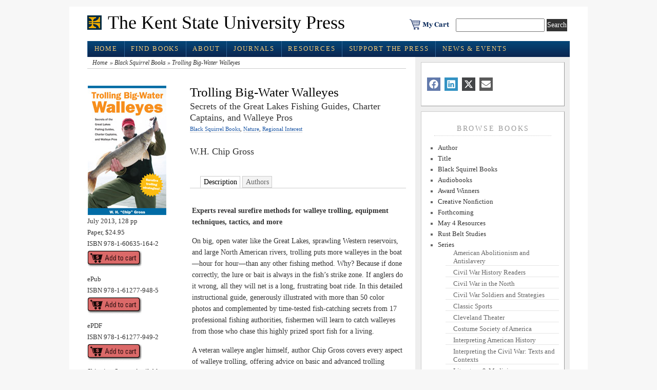

--- FILE ---
content_type: text/css
request_url: https://www.kentstateuniversitypress.com/wp-content/themes/hendrixmagazine/style.css
body_size: 4741
content:
/*  
Theme Name: HendrixMagazine
Theme URI: http://createdbycrosby.com and http://www.der-prinz.com/2008/01/20/wordpress-magazine-style-theme-branfordmagazine/
Description: built off of the theme BranfordMagazine by Michael Oeser (http://www.der-prinz.com)
Version: 1.0 (created 2010-10-25)
Author: Darryl ml Crosby
Author URI: http://createdbycrosby.com

The CSS, XHTML and design is released under GPL:
http://www.opensource.org/licenses/gpl-license.php




/******************************************
*   HTML Elements                         
******************************************/

* {
    margin:0;
    padding:0;
}

body,html {
    min-height:101%;
}

body {
    color: #333;
    padding: 13px 0 25px 0;
    background-color:#f7f7f7;
    /*background-image: url(images/backgrounds/960_grid_12_col_21px_height.gif);
    background-repeat: repeat-y;
    background-position: center;*/ 
}

body, select, input, textarea {
    line-height:1.6em;
    font-family: Georgia, "Times New Roman", Times, serif;
    font-size: 14px;
}

p {	
    margin: 15px 0;
}

a:link, a:visited {
    color: #333333;
    text-decoration:none
}

a:hover, a:active {
    color:#333;
    text-decoration:underline;
}

hr {
    display: block;
    height:1px;
    background:#333;
    border:0;
}

small {
    font-size: 0.8em;
    padding:3px 0px;
}

/****** Images ****************************/

img, a:link img, a:visited img{border:0px solid #999; padding:1px;}
img.left,img.center,img.right,img.norm{ margin:5px 12px 5px 0; border:1px solid #999; padding:1px;}
img.left{ float:left; margin:0 12px 5px 0; }
img.center{ display:block; margin:0 auto 5px auto; }
img.right{ float:right; margin:0 0 5px 12px; }
img align left{ float:left; margin:0 12px 5px 0; }

.footer_widget img, .footer_widget a:link img, .footer_widget a:visited img {border:0px;}


/******************************************
*   General Structure                         
******************************************/

ul.breadcrumbs {
    list-style: none;
    padding: 0 10px;
    margin: 0;
    font-size:.85em;
    overflow: hidden;
    border-bottom: 1px solid #CCC;
    /*background-color:#E6E6E6;*/

}
ul.breadcrumbs li {
    float: left;
    margin: 0 5px 0 0;
    padding: 0;
    font-style: italic;	

}


.arch-nav {
    overflow:hidden;
}

.previous {
    background: url("images/arch-nav-previous.png") no-repeat scroll left center transparent;
    float: left;
    padding-left: 24px;
}


.next {
    background: url("images/arch-nav-next.png") no-repeat scroll right center transparent;
    float: right;
    padding-right: 24px;
    text-align: right;
}

.arch-nav a, .arch-nav a:visited {
    color: #999;
    text-decoration: none;
}

/* STYLING FOR OPEN AND CLOSE OF WICK ARCHIVE PAGES */
.wick {
    border-top: 1px dotted #ccc;
    border-bottom: 1px dotted #ccc;
    margin-bottom: 1em;
    padding: .5em;
    color: #666666;
}


.series-description {
    border-top: 1px dotted #ccc;
    font-size:1em;
    line-height: 1.5em;
    border-bottom: 1px dotted #ccc;
    margin-bottom: 1em;
    padding: .5em;
    color: #666666;
    overflow:hidden;
}

.series-editor {
    font-style: italic;
    color: #072A5A;
}

.series-box {
    float:right;
    border-left: 2px solid #ccc;
    font-size:.85em;
    line-height: 1.4em;
    margin-bottom: 0em;
    margin-left: .7em;
    margin-top: 1em;
    padding: .1em .5em;
    color: #666666;
    /*overflow:hidden;*/
}


#page { /*the main container*/
    width:940px;
    margin:0 auto;
    font-size:1em;
    padding: 0px 35px 0px 35px;  /* REMOVED TOP PADDING TO COVER ALLOW "CLEARFLOAT" TO COVER SIDEBAR BACKGROUND */
    /*border: 1px dotted #ccc;*/ 
    background-color: #FFF;
    background-image: url(images/backgrounds/bg_sidebar.gif);
    background-repeat: repeat-y;
    background-position: left top;

}


.clearheader {
    display:inline-block;
    background-color: #FFF; /* ADDED BY DC TO COVER SIDEBAR IMAGE */ 
    width: 940px;
}	




#branding {/*where the logo sits*/
    width:550px;
    /*	height:100px;  */
    padding-bottom:15px;
    padding-left: 40px;
    background-image: url(images/KSU-Press-logo.gif);
    background-repeat: no-repeat;
    background-position: 0px 17px;
}

.header-right	{
    float: right;
    margin-top: .5em;
}

.cart {
    padding-bottom: 0;
    padding-left: 0;
    padding-right: 5px;
    padding-top: 16px;
    float: left;
}

#searchform { 	padding:16px 5px 0 0; 	}




.left {
    float:left;
}

.right {
    float:right;
}

.clear {
    clear:both;
}

#sidebar {/*you guessed it: it�s the sidebar container*/
    width: 280px;
    float:right;
    background-color: #EEEEEE;
    padding-right: 10px;
    padding-left: 10px;
    padding-bottom: 20px;
    line-height: 1.2em;
}




#leftcol {/*the left homepage column carrying the "news" section*/
    width:300px;
    /*border-right:1px solid #b6b6b6; */
    padding:0px 10px 10px 0px;  
    /*background-color: #CCC */
}


#leftcol, #rightcol {
    margin-top:10px;
    float:left;
}	


#rightcol {/*actually the column in the middle of the homepage (if the right column is the sidebar)*/
    padding: 20px 0px 0px 0px;
    margin-left: 10px;
    text-align:left;
    /*background-color: #E6E6E6;*/
    width: 300px;

}


#botcol {/*Image based Featured area at bottom of homepage-DC*/
    padding: 0px 0px 10px 0px;
    margin: 10px 0 0px 0;
    text-align:left;
    background-color: #FFFFFF;

}



#botcol2 {/*Post based Featured area at bottom of homepage-DC*/
    padding: 0px 10px 0px 10px;
    margin: 20px 0 50px 0;
    text-align:left;
    background-color: #FFF8E9;
    border:1px solid #FEE7A5; 

}

/*SEE INTERIOR COLUMN STYLING APPX 300 LINES DOWN */


/******************************************
*   Sidebar                         
******************************************/
.whiteout {/* creates the white boxes that hold sidebar elements */
    background-color: #FFF;
    margin-top: 10px;
    border-top-width: 1px;
    border-right-width: 1px;
    border-bottom-width: 1px;
    border-left-width: 1px;
    border-top-style: solid;
    border-right-style: solid;
    border-bottom-style: solid;
    border-left-style: solid;
    border-top-color: #CCC;
    border-right-color: #999;
    border-bottom-color: #999;
    border-left-color: #CCC;
    padding: 10px;
    font-size: .9em;
}




.sideout {/* creates the margins for sidebar ads etc */
    margin-top: 10px;
    font-size: .9em;
}

.wplc_event_list li {
    padding-bottom: .7em;
    overflow: hidden;
}

.wplc_event_list li div {
    margin-top: 1.6em;
}

.wplc_alt li {
    padding-bottom: 1em;
}




.subnav li {/*.subnav is mainly the categories list*/
    list-style:none;		

}

.subnav li a:link, .subnav li a:visited {
    background: #fff;
    display:block;
    padding:4px 4px 4px 20px;
    border-bottom: 1px solid #999; 
}

.subnav li a:hover, .subnav li a:active {
    background: #F4F4EC;
    text-decoration:none;
}

#sidelist li {
    list-style:none;
    color: #666666;

}

.bullets li {
    margin:0 0 5px 15px;
    list-style:square;
}

#sidelist .bullets li {
    list-style:square;
    margin-bottom:5px;

    margin-left:22px;
}

#sidelist .children {
    /*background:#F4F4EC;*/
}

#sidelist .children li {
    /*background:#F4F4EC;*/
    list-style: none;
    margin-left:15px;
    padding-left:15px;
    border-bottom:1px solid #e6e6e6;
}

#sidelist .children li a, #sidelist .children li a:visited {
    padding:2px 2px 2px 0px;
    border:0;
    /*background:#F4F4EC;*/
    color: #666;
}

#sidelist .children li a:hover, #sidelist .children li a:active	{				
    color:#000;
}

#sidelist .feed li{
    margin-bottom:5px;
    padding-left:20px;
    background:url(images/rss.gif) no-repeat;
}


/******************************************
*   Headlines                         
******************************************/

.blogtitle, .blogtitle a {
    color: #000;
    font-size: 1.6em;
    font-family: Georgia, "Times New Roman", Times, serif;
    padding: 20px 0px 10px 0px;
}




.blogtitle a:hover, a:active {
    color: #000;
    text-decoration:underline;
}




h1 {
    color: #000;
    font-size: 1.8em;
    font-family: Georgia, "Times New Roman", Times, serif;
    font-weight: bold;
    margin: 0px 10px 0px 0px;
    padding: 20px 0px 0px 10px;
}

h2 {
    color: #000;
    font: 1.8em Georgia, "Times New Roman", Times, serif;
    /*  border-bottom:1px solid #666;  */
    margin: 20px 0 0 0;
}

.pagetitle {
    padding-bottom:0.3em;
    margin-bottom: 0.2em;
}

h3 {
    /* text-transform:uppercase; */
    /*	letter-spacing:0.3em;  */
    margin-bottom:4px;
    font-weight:normal;
    color:#000;
    font-family: Georgia, "Times New Roman", Times, serif;
    font-size: 1.5em;
}


h4{
    font-size: 1.3em;
    font-weight: normal;
}
h5{font-size: 1em;
}
h6{
    font-size: 0.9em;
    text-transform: uppercase;
}

#sidebar h2, #sidebar h3 a {
    letter-spacing:0.3em;
    margin-bottom:4px;
    font-weight:normal;
    font-family: Georgia, "Times New Roman", Times, serif;
    font-size: 1.1em;	
    color:#999;

}

#sidebar h3, #sidebar h2 {
    font-size:1.1em;	
    color:#999;
    font-weight: normal;
    text-align: center;
    margin-top: 10px;
    margin-right: 15px;
    margin-bottom: 15px;
    margin-left: 15px;
    padding-top: 5px;
    padding-right: 0;
    padding-bottom: 5px;
    padding-left: 2px;
    border-bottom-width: 1px;
    border-bottom-style: dotted;
    border-bottom-color: #CCC;
    text-transform:uppercase;
    letter-spacing: .2em;
}

h3#respond {
    font-size:1.1em;
    border-top:1px solid #666;
    margin-top:25px;
    padding-top:20px
}

h3#comments {
    margin-top:32px
}

h3 a:link, h3 a:visited {
    color: #666;;
}


/* REPLACED BY WHITEHOUSE STYLES
h4 {
        font-size:1.2em;
        margin-bottom:6px;
        }
*/	


/******************************************
*   Content                        
******************************************/

#content {
    width:621px;
    float:left;
    /*	background-color: #FFC; */
    margin: 0px 0px;
}

.description {
    font-size: 1.3em;
    font-weight: bold; 
    color:#999;
}






/* News Articles formatting "leftcol" */

.news {
    /*background: url(images/backgrounds/bg_featured.jpg) repeat-x #F4F4EC; */
    padding:5px 0px 0px 0px;
    /*border-bottom: 1px dotted #002F54;*/
}

.news p, #rightcol p { margin:0;	}

#leftcol img, #rightcol img {
    padding:1px;
    border:1px solid #999;
}

#leftcol .news {	margin-bottom: 8px; }
#leftcol H2 { border-bottom: 1pt dotted #002F54; }

#leftcol .title {
    /*color: #000000;*/
    font: 1.3em Georgia,"Times New Roman",Times,serif;
    background-image: url(images/text_align_left.png);
    background-repeat: no-repeat;
    margin-top: 1px;
    margin-right: 0;
    margin-bottom: 0;
    margin-left: 0;
    padding-left: 20px;
    background-position: left 3px;
}


/* Formating of the Leadstory stuff in the tabbed section */

#leadpic {
    float:left;
    margin: 0 18px 8px 0;
    padding:1px;
    border: 1px solid #999;
}

.title, a.title  {
    font-family: Georgia, "Times New Roman", Times, serif;
    font-size:1.5em;
    font-weight:normal;
    color: #000;
    letter-spacing:normal;
    line-height: 1.3em;
}

#lead p {
    margin-bottom:10px;
}



/* FORMATTING FOR THE FEATURED COLUMN AREA AT THE BOTTOM OF THE HOMEPAGE */




#botcol img {
    float:left;
    margin:3px 10px 4px 0;

}

#botcol .clearfloat {
    padding:12px 0;
}	



/* Formating of "rightcol" which is the column in the homepage middle ;-) */

#rightcol img {
    float:left;
    margin:3px 10px 4px 0;
    border: 0px;
}

#leftcol img {
    float:left;

    margin-bottom: 4px;
    display:block
}

#rightcol .clearfloat {
    border-bottom:1px solid #999;
    padding:0 0;
}	


/************************************ 
* CWH PAGE FORMATTING 
*************************************/
.cwh_journal {

    margin:60px 0 0 220px ;
}


.whiteoutCW {/* creates the white boxes that hold CWH sidebar elements */
    background-color: #FFF;
    margin-top: 10px;
    border-top-width: 1px;
    border-right-width: 1px;
    border-bottom-width: 1px;
    border-left-width: 1px;
    border-top-style: solid;
    border-right-style: solid;
    border-bottom-style: solid;
    border-left-style: solid;
    border-top-color: #CCC;
    border-right-color: #999;
    border-bottom-color: #999;
    border-left-color: #CCC;
    padding: 10px;
    font-size: 1.1em;
    line-height: 1.3em;

}


#sidebar .whiteoutCW h3, #sidebar .whiteoutCW h2 {
    font-size:1.1em;	
    color:#072a5a;
    font-weight: normal;
    letter-spacing: .15em;
}






/************************************ 
* POST FORMATTING 
*************************************/

.entry { /* refers to archives and archive images */
    padding-bottom:28px;

    text-align: left;
}

.entry img {
    float: left;
    margin: 0 10px 0 0;
}


.entry hr {
    display: block;
    height:1px;
    color: #999;
    background:#333;
    border:0;	}	




/****************** LINK COLORS NEW CODE 5.14.18 *****************************/	

.post a:link, .post a:visited {
    color: #1955a5;
    border-bottom: 1px solid #d4d4d4;
}

.post a:hover, a:active {
    color:#af7932;
    text-decoration:none;
    border-bottom: 1px solid #af7932;
}


.post h4 a:link, .post h4 a:visited {
    border-bottom:none;
    color:#333;
}

.post h4 a:hover, .post h4 a:active {
    border-bottom: 1px solid #af7932;
    text-decoration:none;
    color:#af7932;
}


/****************** LINK COLORS NEW CODE 5.14.18 *****************************/


.post img {
    float: left;
    margin: 0 10px 0 0;
}


.post h2 {
    margin: 10px 0 2px 0;
}


.post blockquote {
    color:#666;
    background:#F4F4EC;
    padding:6px 14px;
    margin:18px 35px;
    border-right:1px solid #DDD;
    border-bottom:1px solid #DDD;
}	

.post ul li {
    /*list-style:square; */ 
    margin-bottom:5px;

    margin-left:15px;
}

.post ol li {
    margin-bottom:5px;

    margin-left:25px;
}

#tags {
    padding:3px;
    border-bottom:1px solid #DDD;
    border-top:1px solid #DDD;
    visibility:hidden;	
}	

.postmetadata {
    font-size:0.9em;
    margin:0 0 10px 0;
    padding:5px 10px;
    background:#F4F4EC;
    border-top:1px solid #E6E3D3;	
    border-bottom:1px solid #E6E3D3;	
}

.relatedposts {
    margin: 1em 0 0 0;
}

.relatedposts ol li {
    overflow: hidden;
    margin-left: 0px;
    margin-bottom:15px;

}



/************************************ 
* BOOK POST FORMATTING - ADDED BY DC
*************************************/

.bookentry { /* refers to archives and archive images */
    padding-bottom:28px;
    margin-left: 200px;
    text-align: left;

}

.bookentry img {
    float: left;
    margin: 0 10px 0 0;
}

.contributors {
    font-size: 1.1em;
    /* color: #072A5A;*/
    margin-bottom: 2.5em;
}


.bookpost a:link, a:visited {
    color: #072a5a;
    text-decoration:none
}

.bookpost a:hover, a:active {
    color:#072a5a;
    text-decoration:underline;
}


.bookpost img {
    float: left;
    margin: 0 10px 0 0;
}

.bookpost blockquote {
    color:#666;
    background:#F4F4EC;
    padding:6px 14px;
    margin:18px 35px;
    border-right:1px solid #DDD;
    border-bottom:1px solid #DDD;
}	

.bookpost ul li {
    /*list-style:square; */ 
    margin-bottom:5px;

    margin-left:15px;
}

.bookpost ol li {
    margin-bottom:5px;

    margin-left:25px;
}

#tags {
    padding:3px;
    border-bottom:1px solid #DDD;
    border-top:1px solid #DDD;	
}	

.bookpostmetadata {
    display: inline;
    float: left;
    font-size:0.9em;
    width: 175px;
    /*margin:0 0 10px 0;
padding:5px 10px;*/
}


.bookpostmetadata p {
    margin-bottom: 1px;
    margin-top: 1px;
}

.bookpostmetadata img, .bookpostmetadata a:link img, .bookpostmetadata a:visited img {
    border: 0px;
}

/* Form Elements */

select {
    background:#f2f2f2;
    border:1px solid #9c9c9c;
    margin: 0 0 1em;
    width:100%;
}


#searchform { 	padding:16px 5px 0 0; 	}

.button {
    padding: 1px;
    background:#333;
    color:#fff;
    border:none;
}

.button:hover {
    background:#666;
    color:#FFF;
    text-decoration:none
}

#commentform input {
    width: 170px;
    margin: 5px 5px 1px 0;
}

#commentform textarea {
    width: 100%;
    margin-top:5px;
}



/* Comments*/

.commentlist {
    padding-left:30px;
}

.commentlist li {
    margin: 15px 0 3px;
    padding: 8px 15px 10px 15px;
    background:#F4F4EC;
    border:1px solid #E6E3D3;
}

.commentlist blockquote {
    color:#666;
    background:#fff;
    padding:6px 14px;
    margin:18px 35px;
    border-right:1px solid #ccc;
    border-bottom:1px solid #ccc;
}	

#commentform small {
    background:#FFF;
    font-weight:bold;
    padding:0;
}

.commentmetadata {
    display: block;
}

.commentlist small {
    background:#fff;
    border:1px solid #E6E3D3;
}



/* Float Properties*/

.clearfloat:after {
    display:block;
    visibility:hidden;
    clear:both;
    height:0;
    content:".";
}

.clearfloat {
    display:inline-block;
}	

.clearfloat {
    display:block;
}


/******************************************
*   Footer                        
******************************************/


.post-footer.pfooterdark {
    -moz-background-clip:border;
    -moz-background-origin:padding;
    -moz-background-size:auto auto;
    background-attachment:scroll;
    background-color:#EEEEEE;
    background-image:url("images/backgrounds/box-bgr2.gif");
    background-position:center top;
    background-repeat:repeat-x;
    line-height:42px;
    padding-bottom:0;
    padding-top:0;
    margin-bottom: 20px;
    border-top: 1px #c1c1c1 solid;


}

.post-footer {
    border-bottom-color:#CCCCCC;
    border-bottom-style:solid;
    border-bottom-width:1px;
    border-left-color:#CCCCCC;
    border-left-style:solid;
    border-left-width:1px;
    border-right-color:#CCCCCC;
    border-right-style:solid;
    border-right-width:1px;
    font-family:georgia,times,serif;
    font-size:1em;
    height:42px;
    /*overflow-x:hidden;
    overflow-y:hidden;*/
    padding-bottom:6px;
    padding-left:30px;
    padding-right:30px;
    padding-top:10px;
    /*text-shadow:0 1px 0 #FFFFFF;*/
}



#footer {
    margin: 0px auto;
    background-color:#fff; 
    width: 940px;
    text-align:left;
    padding:0px 35px 0;
    color:#999999;

    font-size: .9em;

}

#footer H3 {
    font-size: 1.2em;
    font-weight: bold;
    text-transform: none;
    color: #999;
}

#footer a {
    color:#999999;
}


#footer a:hover, a:active {
    text-decoration:underline;
}

/* ADDING WIDGETIZED "SIDEBAR" */
.footer_widget {
    margin: 0px 20px;
}


.footer ul {
    list-style-image: none;
}

.footer_widget li li {
    margin-left: .7em;
    list-style-type: none;
}


#footer-sidebar {
    display:block;
    height: 250px; 
}

#footer-sidebar1 {
    float: left;
    width: 25%;
    margin-left:5px;
    margin-right:5px;
}

#footer-sidebar2 {
    float: left;
    width: 25%;
    margin-right:5px;
}

#footer-sidebar3 {
    float: left;
    width: 25%;
}

#footer-sidebar4 {
    float: left;
    width: 22%;
}

ul.sf-menu {
    z-index: 1000 !important; 
}

.yarpp-related img {
    max-width: 175px;
    width: 100%;
    height: auto;
}

.yarpp-related h3 {
    margin-bottom: 0px !important;
    font-weight: normal !important;
    color: #000 !important;
    font-family: Georgia, "Times New Roman", Times, serif !important;
    font-size: 1.5em !important;
}

.yarpp-related ul {
    list-style: none;
}

#tern_members .blur {
    color: #666 !important;
}

.mbMiniPlayer .map_title span {
    font: 10px/12px "DroidSansMonoRegular", sans-serif !important;
}

.scriptlesssocialsharing .button {
    margin-right: 6px !important;
}


--- FILE ---
content_type: text/css
request_url: https://www.kentstateuniversitypress.com/wp-content/themes/hendrixmagazine/styles/nav.css
body_size: 657
content:
/******************************************
*   Main or page navigation styles                       
******************************************/


/*Main Navbar */

#nav {
	font-size:.9em;
	background: #072a5a;
	}
	
#nav, #nav ul {
	list-style:none;
	line-height:1em;
}

#nav a, #nav a:hover {
	display: block;
	text-decoration: none;
	border:none;
	}

#nav li {
	float: left;
	list-style:none;
	border-right-width: 1px;
	border-right-style: solid;
	border-right-color: #369;	
	}

#nav a {
	display:block;
	color: #F5CC78;
	padding:6px 12px;
	text-transform: uppercase;
	letter-spacing: .15em;
	}

#nav a:hover, #nav a:active {
			color: #EEB111;

	background:#333;
	text-decoration:none;
	}	

.current_page_item	a, #home .on  {
	background:#333;
color: #F5CC78;

}
	
	
	
/* Dropdown Menus for child pages */		

#nav li ul {/*first level dropdown*/
	position: absolute;
	z-index: 10;
	left: -999em;
	height: auto;
	width: 174px;
	border-bottom: 1px solid #666;
	}
	
#nav li ul ul {/*second level dropdown*/
	margin: -2em 0 0 172px;
}

#nav li:hover ul ul, #nav li.sfhover ul ul {
	left: -999em;
}

#nav li li {
	width: 172px;
	border-top: 1px solid #000;
	border-right: 1px solid #000;
	border-left: 1px solid #000;
	background:#999;
	line-height: 1.5em;

	}

/* dropdowns of current page*/
#nav li li a, #nav li li  {
	font-weight:normal;
	font-size:0.9em;
	color:#FEE7A5;
		background-color: #666666;

	}

#nav li li a:hover, #nav li li a:active {
	background: #072a5a;
}	
	
#nav li:hover ul, #nav li li:hover ul, #nav li li li:hover ul, #nav li.sfhover ul, #nav li li.sfhover ul, #nav li li li.sfhover ul {left: auto;}

a.main:hover {background:none;}



/* WP-SNAP STYLES */

ol.snap_nav {
	display: inline;
	float: left;
	clear: both;
	list-style: none;
	font-size: 1.15em;
	color: #005299;
	text-align: center;
}

ol.snap_nav li {
	display: block;
	float: left;
	padding: 0 .2em 0 0;

}

ol.snap_nav li a {
	font-weight: normal;
	color: #005299;
}

ol.snap_nav li.snap_selected a {
	/*cursor: text;*/
}

ol.snap_titles {
	clear: both;
	display: block;
	border: 2px solid #09C;
	list-style: none;
}

	

		
